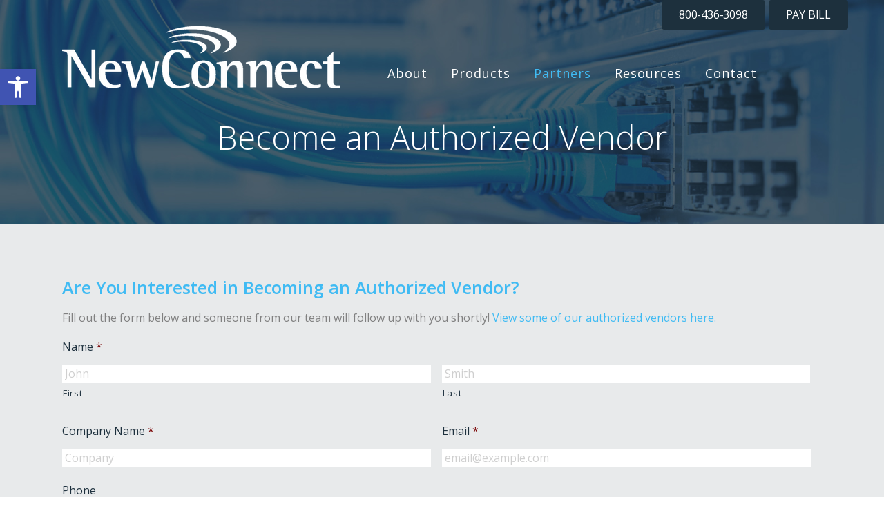

--- FILE ---
content_type: text/html; charset=UTF-8
request_url: https://gonewconnect.com/partners/become-an-authorized-vendor/
body_size: 15853
content:
<!DOCTYPE html>
<html lang="en-US">
<head>
	<meta charset="UTF-8" />
	
	<title>Become an Authorized Vendor | NewConnect</title>

	
			
						<meta name="viewport" content="width=device-width,initial-scale=1,user-scalable=no">
		
	<link rel="profile" href="http://gmpg.org/xfn/11" />
	<link rel="pingback" href="https://gonewconnect.com/xmlrpc.php" />
	<link rel="shortcut icon" type="image/x-icon" href="https://gonewconnect.com/wp-content/uploads/2017/04/new-connect-favicon.png">
	<link rel="apple-touch-icon" href="https://gonewconnect.com/wp-content/uploads/2017/04/new-connect-favicon.png"/>
	<link href='//fonts.googleapis.com/css?family=Raleway:100,200,300,400,500,600,700,800,900,300italic,400italic|Open+Sans:100,200,300,400,500,600,700,800,900,300italic,400italic&subset=latin,latin-ext' rel='stylesheet' type='text/css'>
<script type="application/javascript">var QodeAjaxUrl = "https://gonewconnect.com/wp-admin/admin-ajax.php"</script>
<!-- All in One SEO Pack 2.7.2 by Michael Torbert of Semper Fi Web Design[73,122] -->
<meta name="description"  content="Are you interested in becoming an authorized vendor? Fill out the form here and someone from our team will follow up with you shortly!" />

<link rel="canonical" href="https://gonewconnect.com/partners/become-an-authorized-vendor/" />
			<script type="text/javascript" >
				window.ga=window.ga||function(){(ga.q=ga.q||[]).push(arguments)};ga.l=+new Date;
				ga('create', 'UA-86191524-1', 'auto');
				// Plugins
				
				ga('send', 'pageview');
			</script>
			<script async src="https://www.google-analytics.com/analytics.js"></script>
			<!-- /all in one seo pack -->
<link rel='dns-prefetch' href='//fonts.googleapis.com' />
<link rel='dns-prefetch' href='//s.w.org' />
<link rel="alternate" type="application/rss+xml" title="NewConnect &raquo; Feed" href="https://gonewconnect.com/feed/" />
<link rel="alternate" type="application/rss+xml" title="NewConnect &raquo; Comments Feed" href="https://gonewconnect.com/comments/feed/" />
		<script type="text/javascript">
			window._wpemojiSettings = {"baseUrl":"https:\/\/s.w.org\/images\/core\/emoji\/2.2.1\/72x72\/","ext":".png","svgUrl":"https:\/\/s.w.org\/images\/core\/emoji\/2.2.1\/svg\/","svgExt":".svg","source":{"concatemoji":"https:\/\/gonewconnect.com\/wp-includes\/js\/wp-emoji-release.min.js"}};
			!function(t,a,e){var r,n,i,o=a.createElement("canvas"),l=o.getContext&&o.getContext("2d");function c(t){var e=a.createElement("script");e.src=t,e.defer=e.type="text/javascript",a.getElementsByTagName("head")[0].appendChild(e)}for(i=Array("flag","emoji4"),e.supports={everything:!0,everythingExceptFlag:!0},n=0;n<i.length;n++)e.supports[i[n]]=function(t){var e,a=String.fromCharCode;if(!l||!l.fillText)return!1;switch(l.clearRect(0,0,o.width,o.height),l.textBaseline="top",l.font="600 32px Arial",t){case"flag":return(l.fillText(a(55356,56826,55356,56819),0,0),o.toDataURL().length<3e3)?!1:(l.clearRect(0,0,o.width,o.height),l.fillText(a(55356,57331,65039,8205,55356,57096),0,0),e=o.toDataURL(),l.clearRect(0,0,o.width,o.height),l.fillText(a(55356,57331,55356,57096),0,0),e!==o.toDataURL());case"emoji4":return l.fillText(a(55357,56425,55356,57341,8205,55357,56507),0,0),e=o.toDataURL(),l.clearRect(0,0,o.width,o.height),l.fillText(a(55357,56425,55356,57341,55357,56507),0,0),e!==o.toDataURL()}return!1}(i[n]),e.supports.everything=e.supports.everything&&e.supports[i[n]],"flag"!==i[n]&&(e.supports.everythingExceptFlag=e.supports.everythingExceptFlag&&e.supports[i[n]]);e.supports.everythingExceptFlag=e.supports.everythingExceptFlag&&!e.supports.flag,e.DOMReady=!1,e.readyCallback=function(){e.DOMReady=!0},e.supports.everything||(r=function(){e.readyCallback()},a.addEventListener?(a.addEventListener("DOMContentLoaded",r,!1),t.addEventListener("load",r,!1)):(t.attachEvent("onload",r),a.attachEvent("onreadystatechange",function(){"complete"===a.readyState&&e.readyCallback()})),(r=e.source||{}).concatemoji?c(r.concatemoji):r.wpemoji&&r.twemoji&&(c(r.twemoji),c(r.wpemoji)))}(window,document,window._wpemojiSettings);
		</script>
		<style type="text/css">
img.wp-smiley,
img.emoji {
	display: inline !important;
	border: none !important;
	box-shadow: none !important;
	height: 1em !important;
	width: 1em !important;
	margin: 0 .07em !important;
	vertical-align: -0.1em !important;
	background: none !important;
	padding: 0 !important;
}
</style>
<link rel='stylesheet' id='mec-select2-style-css'  href='https://gonewconnect.com/wp-content/plugins/modern-events-calendar-lite/assets/packages/select2/select2.min.css' type='text/css' media='all' />
<link rel='stylesheet' id='mec-font-icons-css'  href='https://gonewconnect.com/wp-content/plugins/modern-events-calendar-lite/assets/css/iconfonts.css' type='text/css' media='all' />
<link rel='stylesheet' id='mec-frontend-style-css'  href='https://gonewconnect.com/wp-content/plugins/modern-events-calendar-lite/assets/css/frontend.min.css' type='text/css' media='all' />
<link rel='stylesheet' id='mec-tooltip-style-css'  href='https://gonewconnect.com/wp-content/plugins/modern-events-calendar-lite/assets/packages/tooltip/tooltip.css' type='text/css' media='all' />
<link rel='stylesheet' id='mec-tooltip-shadow-style-css'  href='https://gonewconnect.com/wp-content/plugins/modern-events-calendar-lite/assets/packages/tooltip/tooltipster-sideTip-shadow.min.css' type='text/css' media='all' />
<link rel='stylesheet' id='featherlight-css'  href='https://gonewconnect.com/wp-content/plugins/modern-events-calendar-lite/assets/packages/featherlight/featherlight.css' type='text/css' media='all' />
<link rel='stylesheet' id='mec-google-fonts-css'  href='//fonts.googleapis.com/css?family=Montserrat%3A400%2C700%7CRoboto%3A100%2C300%2C400%2C700&#038;ver=4.7.31' type='text/css' media='all' />
<link rel='stylesheet' id='mec-lity-style-css'  href='https://gonewconnect.com/wp-content/plugins/modern-events-calendar-lite/assets/packages/lity/lity.min.css' type='text/css' media='all' />
<link rel='stylesheet' id='mec-general-calendar-style-css'  href='https://gonewconnect.com/wp-content/plugins/modern-events-calendar-lite/assets/css/mec-general-calendar.css' type='text/css' media='all' />
<link rel='stylesheet' id='font-awesome-css'  href='https://gonewconnect.com/wp-content/plugins/js_composer/assets/lib/bower/font-awesome/css/font-awesome.min.css' type='text/css' media='all' />
<link rel='stylesheet' id='lcb-css-movement-css'  href='https://gonewconnect.com/wp-content/plugins/lead-call-buttons/css/movement.css' type='text/css' media='all' />
<link rel='stylesheet' id='lcb-css-main-css'  href='https://gonewconnect.com/wp-content/plugins/lead-call-buttons/css/plugin-main.css' type='text/css' media='all' />
<link rel='stylesheet' id='page-list-style-css'  href='https://gonewconnect.com/wp-content/plugins/page-list/css/page-list.css' type='text/css' media='all' />
<link rel='stylesheet' id='rs-plugin-settings-css'  href='https://gonewconnect.com/wp-content/plugins/revslider/public/assets/css/settings.css' type='text/css' media='all' />
<style id='rs-plugin-settings-inline-css' type='text/css'>
#rs-demo-id {}
</style>
<link rel='stylesheet' id='default_style-css'  href='https://gonewconnect.com/wp-content/themes/bridge/style.css' type='text/css' media='all' />
<link rel='stylesheet' id='qode_font_awesome-css'  href='https://gonewconnect.com/wp-content/themes/bridge/css/font-awesome/css/font-awesome.min.css' type='text/css' media='all' />
<link rel='stylesheet' id='qode_font_elegant-css'  href='https://gonewconnect.com/wp-content/themes/bridge/css/elegant-icons/style.min.css' type='text/css' media='all' />
<link rel='stylesheet' id='qode_linea_icons-css'  href='https://gonewconnect.com/wp-content/themes/bridge/css/linea-icons/style.css' type='text/css' media='all' />
<link rel='stylesheet' id='stylesheet-css'  href='https://gonewconnect.com/wp-content/themes/bridge/css/stylesheet.min.css' type='text/css' media='all' />
<link rel='stylesheet' id='qode_print-css'  href='https://gonewconnect.com/wp-content/themes/bridge/css/print.css' type='text/css' media='all' />
<link rel='stylesheet' id='style_dynamic-css'  href='https://gonewconnect.com/wp-content/themes/bridge/css/style_dynamic.php' type='text/css' media='all' />
<link rel='stylesheet' id='responsive-css'  href='https://gonewconnect.com/wp-content/themes/bridge/css/responsive.min.css' type='text/css' media='all' />
<link rel='stylesheet' id='style_dynamic_responsive-css'  href='https://gonewconnect.com/wp-content/themes/bridge/css/style_dynamic_responsive.php' type='text/css' media='all' />
<link rel='stylesheet' id='js_composer_front-css'  href='https://gonewconnect.com/wp-content/plugins/js_composer/assets/css/js_composer.min.css' type='text/css' media='all' />
<link rel='stylesheet' id='custom_css-css'  href='https://gonewconnect.com/wp-content/themes/bridge/css/custom_css.php' type='text/css' media='all' />
<link rel='stylesheet' id='pojo-a11y-css'  href='https://gonewconnect.com/wp-content/plugins/pojo-accessibility/assets/css/style.min.css' type='text/css' media='all' />
<link rel='stylesheet' id='childstyle-css'  href='https://gonewconnect.com/wp-content/themes/bridge-child/style.css' type='text/css' media='all' />
<link rel='stylesheet' id='gforms_reset_css-css'  href='https://gonewconnect.com/wp-content/plugins/gravityforms/css/formreset.min.css' type='text/css' media='all' />
<link rel='stylesheet' id='gforms_formsmain_css-css'  href='https://gonewconnect.com/wp-content/plugins/gravityforms/css/formsmain.min.css' type='text/css' media='all' />
<link rel='stylesheet' id='gforms_ready_class_css-css'  href='https://gonewconnect.com/wp-content/plugins/gravityforms/css/readyclass.min.css' type='text/css' media='all' />
<link rel='stylesheet' id='gforms_browsers_css-css'  href='https://gonewconnect.com/wp-content/plugins/gravityforms/css/browsers.min.css' type='text/css' media='all' />
<script type='text/javascript' src='https://gonewconnect.com/wp-includes/js/jquery/jquery.js'></script>
<script type='text/javascript' src='https://gonewconnect.com/wp-includes/js/jquery/jquery-migrate.min.js' defer='defer'></script>
<script type='text/javascript' src='https://gonewconnect.com/wp-content/plugins/lead-call-buttons/js/movement.js' defer='defer'></script>
<script type='text/javascript' src='https://gonewconnect.com/wp-content/plugins/lead-call-buttons/js/script.js' defer='defer'></script>
<script type='text/javascript' src='https://gonewconnect.com/wp-content/plugins/wp-google-analytics-events/js/ga-scroll-events.js' defer='defer'></script>
<script type='text/javascript' src='https://gonewconnect.com/wp-content/plugins/modern-events-calendar-lite/assets/js/mec-general-calendar.js' defer='defer'></script>
<script type='text/javascript'>
/* <![CDATA[ */
var mecdata = {"day":"day","days":"days","hour":"hour","hours":"hours","minute":"minute","minutes":"minutes","second":"second","seconds":"seconds","elementor_edit_mode":"no","recapcha_key":"","ajax_url":"https:\/\/gonewconnect.com\/wp-admin\/admin-ajax.php","fes_nonce":"49d2198f40","current_year":"2026","current_month":"01","datepicker_format":"yy-mm-dd"};
/* ]]> */
</script>
<script type='text/javascript' src='https://gonewconnect.com/wp-content/plugins/modern-events-calendar-lite/assets/js/frontend.js' defer='defer'></script>
<script type='text/javascript' src='https://gonewconnect.com/wp-content/plugins/modern-events-calendar-lite/assets/js/events.js' defer='defer'></script>
<script type='text/javascript' src='https://gonewconnect.com/wp-content/plugins/revslider/public/assets/js/jquery.themepunch.tools.min.js' defer='defer'></script>
<script type='text/javascript' src='https://gonewconnect.com/wp-content/plugins/revslider/public/assets/js/jquery.themepunch.revolution.min.js' defer='defer'></script>
<script type='text/javascript' src='https://gonewconnect.com/wp-content/plugins/gravityforms/js/jquery.maskedinput.min.js' defer='defer'></script>
<script type='text/javascript' src='https://gonewconnect.com/wp-content/plugins/gravityforms/js/placeholders.jquery.min.js' defer='defer'></script>
<link rel='https://api.w.org/' href='https://gonewconnect.com/wp-json/' />
<link rel="EditURI" type="application/rsd+xml" title="RSD" href="https://gonewconnect.com/xmlrpc.php?rsd" />
<link rel="wlwmanifest" type="application/wlwmanifest+xml" href="https://gonewconnect.com/wp-includes/wlwmanifest.xml" /> 
<meta name="generator" content="WordPress 4.7.31" />
<link rel='shortlink' href='https://gonewconnect.com/?p=987' />
<link rel="alternate" type="application/json+oembed" href="https://gonewconnect.com/wp-json/oembed/1.0/embed?url=https%3A%2F%2Fgonewconnect.com%2Fpartners%2Fbecome-an-authorized-vendor%2F" />
<link rel="alternate" type="text/xml+oembed" href="https://gonewconnect.com/wp-json/oembed/1.0/embed?url=https%3A%2F%2Fgonewconnect.com%2Fpartners%2Fbecome-an-authorized-vendor%2F&#038;format=xml" />
<!-- Global site tag (gtag.js) - Google Analytics -->
<script async src="https://www.googletagmanager.com/gtag/js?id=UA-114246729-1"></script>
<script>
  window.dataLayer = window.dataLayer || [];
  function gtag(){dataLayer.push(arguments);}
  gtag('js', new Date());

  gtag('config', 'UA-114246729-1');
</script>

<!-- Facebook Pixel Code -->
<script>
  !function(f,b,e,v,n,t,s)
  {if(f.fbq)return;n=f.fbq=function(){n.callMethod?
  n.callMethod.apply(n,arguments):n.queue.push(arguments)};
  if(!f._fbq)f._fbq=n;n.push=n;n.loaded=!0;n.version='2.0';
  n.queue=[];t=b.createElement(e);t.async=!0;
  t.src=v;s=b.getElementsByTagName(e)[0];
  s.parentNode.insertBefore(t,s)}(window, document,'script',
  'https://connect.facebook.net/en_US/fbevents.js');
  fbq('init', '229697780937656');
  fbq('track', 'PageView');
</script>
<noscript><img height="1" width="1" style="display:none"
  src="https://www.facebook.com/tr?id=229697780937656&ev=PageView&noscript=1"
/></noscript>
<!-- End Facebook Pixel Code -->

<!-- Global site tag (gtag.js) - Google AdWords: 836914154 -->
<script async src="https://www.googletagmanager.com/gtag/js?id=AW-836914154"></script>
<script>
  window.dataLayer = window.dataLayer || [];
  function gtag(){dataLayer.push(arguments);}
  gtag('js', new Date());

  gtag('config', 'AW-836914154');
</script>
<!-- Event snippet for NewConnect Website Hit conversion page -->
<script>
  gtag('event', 'conversion', {'send_to': 'AW-836914154/f804CMHax30Q6peJjwM'});
</script>

<meta name="google-site-verification" content="6IJEgIjw_3AzfCk0v6RhHpBnUC4KLGuZpVc8GqzgN0U" />

<!-- Google Tag Manager -->
<script>(function(w,d,s,l,i){w[l]=w[l]||[];w[l].push({'gtm.start':
new Date().getTime(),event:'gtm.js'});var f=d.getElementsByTagName(s)[0],
j=d.createElement(s),dl=l!='dataLayer'?'&l='+l:'';j.async=true;j.src=
'https://www.googletagmanager.com/gtm.js?id='+i+dl;f.parentNode.insertBefore(j,f);
})(window,document,'script','dataLayer','GTM-WHJSL4K');</script>
<!-- End Google Tag Manager -->

<!-- Global site tag (gtag.js) - Google Ads: 10944740281 -->
<script async src="https://www.googletagmanager.com/gtag/js?id=AW-10944740281"></script>
<script>
  window.dataLayer = window.dataLayer || [];
  function gtag(){dataLayer.push(arguments);}
  gtag('js', new Date());

  gtag('config', 'AW-10944740281');
</script>			<style type="text/css">
				@media (max-width:769px){ #back_to_top{ bottom:120px!important; } }			</style>		
				<style type="text/css">.recentcomments a{display:inline !important;padding:0 !important;margin:0 !important;}</style>
		<meta name="generator" content="Powered by Visual Composer - drag and drop page builder for WordPress."/>
<!--[if lte IE 9]><link rel="stylesheet" type="text/css" href="https://gonewconnect.com/wp-content/plugins/js_composer/assets/css/vc_lte_ie9.min.css" media="screen"><![endif]--><style type="text/css">
#pojo-a11y-toolbar .pojo-a11y-toolbar-toggle a{ background-color: #4054b2;	color: #ffffff;}
#pojo-a11y-toolbar .pojo-a11y-toolbar-overlay, #pojo-a11y-toolbar .pojo-a11y-toolbar-overlay ul.pojo-a11y-toolbar-items.pojo-a11y-links{ border-color: #4054b2;}
body.pojo-a11y-focusable a:focus{ outline-style: solid !important;	outline-width: 1px !important;	outline-color: #FF0000 !important;}
#pojo-a11y-toolbar{ top: 100px !important;}
#pojo-a11y-toolbar .pojo-a11y-toolbar-overlay{ background-color: #ffffff;}
#pojo-a11y-toolbar .pojo-a11y-toolbar-overlay ul.pojo-a11y-toolbar-items li.pojo-a11y-toolbar-item a, #pojo-a11y-toolbar .pojo-a11y-toolbar-overlay p.pojo-a11y-toolbar-title{ color: #333333;}
#pojo-a11y-toolbar .pojo-a11y-toolbar-overlay ul.pojo-a11y-toolbar-items li.pojo-a11y-toolbar-item a.active{ background-color: #4054b2;	color: #ffffff;}
@media (max-width: 767px) { #pojo-a11y-toolbar { top: 100px !important; } }</style><meta name="generator" content="Powered by Slider Revolution 5.3.1 - responsive, Mobile-Friendly Slider Plugin for WordPress with comfortable drag and drop interface." />
<link rel="icon" href="https://gonewconnect.com/wp-content/uploads/2017/04/cropped-new-connect-favicon-32x32.png" sizes="32x32" />
<link rel="icon" href="https://gonewconnect.com/wp-content/uploads/2017/04/cropped-new-connect-favicon-192x192.png" sizes="192x192" />
<link rel="apple-touch-icon-precomposed" href="https://gonewconnect.com/wp-content/uploads/2017/04/cropped-new-connect-favicon-180x180.png" />
<meta name="msapplication-TileImage" content="https://gonewconnect.com/wp-content/uploads/2017/04/cropped-new-connect-favicon-270x270.png" />
<style type="text/css" data-type="vc_shortcodes-custom-css">.vc_custom_1512746230711{padding-top: 75px !important;padding-bottom: 75px !important;}</style><noscript><style type="text/css"> .wpb_animate_when_almost_visible { opacity: 1; }</style></noscript><style type="text/css">body.post-type-archive-mec-events header, body.mec-events-template-default header{ margin-bottom: 20px; padding-bottom:20px; }
@media (min-width:1000px){ body.post-type-archive-mec-events header, body.mec-events-template-default header{
    background-image: url(https://gonewconnect.com/wp-content/uploads/2017/04/header-wires.jpg);
    padding-bottom: 100px!important;
} }
body.post-type-archive-mec-events .wrapper_inner>.content, body.mec-events-template-default .wrapper_inner>.content{ margin-top:0!important; padding:20px!important; }</style></head>

<body class="page-template page-template-full_width page-template-full_width-php page page-id-987 page-child parent-pageid-12  qode-child-theme-ver-1.0.0 qode-theme-ver-11.1 qode-theme-bridge wpb-js-composer js-comp-ver-5.1 vc_responsive" itemscope itemtype="http://schema.org/WebPage">

					<div class="ajax_loader"><div class="ajax_loader_1"><div class="wave"><div class="bounce1"></div><div class="bounce2"></div><div class="bounce3"></div></div></div></div>
							<div class="wrapper">
	<div class="wrapper_inner">
	<!-- Google Analytics start -->
		<!-- Google Analytics end -->

	


<header class=" has_top scroll_top  stick transparent scrolled_not_transparent page_header">
    <div class="header_inner clearfix">

		<div class="header_top_bottom_holder">
			<div class="header_top clearfix" style='background-color:rgba(47, 75, 94, 0);' >
							<div class="container">
					<div class="container_inner clearfix">
                    								<div class="left">
						<div class="inner">
												</div>
					</div>
					<div class="right">
						<div class="inner">
						<div class="header-widget widget_text header-right-widget">			<div class="textwidget"><a href="tel:800-436-3098" target="_blank" class="qbutton  medium default" style="margin-right:5px;">800-436-3098</a></div>
		</div><div class="header-widget widget_text header-right-widget">			<div class="textwidget"><a href="https://gateway.clearent.net/paylink/000001301647/10010791" target="_blank" class="qbutton  medium default" style="">Pay Bill</a></div>
		</div>						</div>
					</div>
				                    					</div>
				</div>
					</div>
		<div class="header_bottom clearfix" style=' background-color:rgba(255, 255, 255, 0);' >
		    				<div class="container">
					<div class="container_inner clearfix">
                    			                					<div class="header_inner_left">
                        													<div class="mobile_menu_button">
                                <span>
                                    <i class="qode_icon_font_awesome fa fa-bars " ></i>                                </span>
                            </div>
												<div class="logo_wrapper">
                            							<div class="q_logo">
								<a itemprop="url" href="https://gonewconnect.com/">
									<img itemprop="image" class="normal" src="https://gonewconnect.com/wp-content/uploads/2017/06/Unknown.png" alt="Logo"/>
									<img itemprop="image" class="light" src="https://gonewconnect.com/wp-content/uploads/2017/06/Unknown.png" alt="Logo"/>
									<img itemprop="image" class="dark" src="https://gonewconnect.com/wp-content/uploads/2017/06/Unknown.png" alt="Logo"/>
									<img itemprop="image" class="sticky" src="https://gonewconnect.com/wp-content/uploads/2017/06/newconnect-header-stickey-f.png" alt="Logo"/>
									<img itemprop="image" class="mobile" src="https://gonewconnect.com/wp-content/uploads/2017/06/newconnect-header-stickey-f.png" alt="Logo"/>
																	</a>
							</div>
                            						</div>
                                                					</div>
                    					                                                							<div class="header_inner_right">
                                <div class="side_menu_button_wrapper right">
																		                                    <div class="side_menu_button">
									
										                                                                                                                    </div>
                                </div>
							</div>
												
						
						<nav class="main_menu drop_down right">
						<ul id="menu-main-menu" class=""><li id="nav-menu-item-43" class="menu-item menu-item-type-post_type menu-item-object-page menu-item-has-children  has_sub narrow"><a href="https://gonewconnect.com/about/" class=""><i class="menu_icon blank fa"></i><span>About</span><span class="plus"></span></a>
<div class="second"><div class="inner"><ul>
	<li id="nav-menu-item-44" class="menu-item menu-item-type-post_type menu-item-object-page "><a href="https://gonewconnect.com/about/our-team/" class=""><i class="menu_icon blank fa"></i><span>Our Team</span><span class="plus"></span></a></li>
	<li id="nav-menu-item-372" class="menu-item menu-item-type-post_type menu-item-object-page "><a href="https://gonewconnect.com/about/the-newconnect-difference/" class=""><i class="menu_icon blank fa"></i><span>Why NewConnect</span><span class="plus"></span></a></li>
	<li id="nav-menu-item-371" class="menu-item menu-item-type-post_type menu-item-object-page "><a href="https://gonewconnect.com/about/the-wireless-fiber-advantage/" class=""><i class="menu_icon blank fa"></i><span>Why Wireless Fiber</span><span class="plus"></span></a></li>
	<li id="nav-menu-item-1751" class="menu-item menu-item-type-post_type menu-item-object-page "><a href="https://gonewconnect.com/client-testimonials/" class=""><i class="menu_icon blank fa"></i><span>Client Testimonials</span><span class="plus"></span></a></li>
</ul></div></div>
</li>
<li id="nav-menu-item-46" class="menu-item menu-item-type-post_type menu-item-object-page menu-item-has-children  has_sub narrow"><a href="https://gonewconnect.com/products/" class=""><i class="menu_icon blank fa"></i><span>Products</span><span class="plus"></span></a>
<div class="second"><div class="inner"><ul>
	<li id="nav-menu-item-47" class="menu-item menu-item-type-post_type menu-item-object-page menu-item-has-children sub"><a href="https://gonewconnect.com/products/dedicated-internet-access/" class=""><i class="menu_icon blank fa"></i><span>Internet Solutions</span><span class="plus"></span><i class="q_menu_arrow fa fa-angle-right"></i></a>
	<ul>
		<li id="nav-menu-item-980" class="menu-item menu-item-type-post_type menu-item-object-page "><a href="https://gonewconnect.com/products/dedicated-internet-access/" class=""><i class="menu_icon blank fa"></i><span>Dedicated Internet Access</span><span class="plus"></span></a></li>
		<li id="nav-menu-item-49" class="menu-item menu-item-type-post_type menu-item-object-page "><a href="https://gonewconnect.com/products/internet-backup-solutions/" class=""><i class="menu_icon blank fa"></i><span>Internet Backup Solutions</span><span class="plus"></span></a></li>
		<li id="nav-menu-item-48" class="menu-item menu-item-type-post_type menu-item-object-page "><a href="https://gonewconnect.com/products/ethernet-private-networks/" class=""><i class="menu_icon blank fa"></i><span>Ethernet Private Networks</span><span class="plus"></span></a></li>
	</ul>
</li>
	<li id="nav-menu-item-1077" class="menu-item menu-item-type-post_type menu-item-object-page "><a href="https://gonewconnect.com/products/voip/" class=""><i class="menu_icon blank fa"></i><span>VoIP</span><span class="plus"></span></a></li>
	<li id="nav-menu-item-974" class="menu-item menu-item-type-post_type menu-item-object-page "><a href="https://gonewconnect.com/products/office-networking/" class=""><i class="menu_icon blank fa"></i><span>Office Networking</span><span class="plus"></span></a></li>
</ul></div></div>
</li>
<li id="nav-menu-item-45" class="menu-item menu-item-type-post_type menu-item-object-page current-page-ancestor current-menu-ancestor current-menu-parent current-page-parent current_page_parent current_page_ancestor menu-item-has-children active has_sub narrow"><a href="https://gonewconnect.com/partners/" class=" current "><i class="menu_icon blank fa"></i><span>Partners</span><span class="plus"></span></a>
<div class="second"><div class="inner"><ul>
	<li id="nav-menu-item-1370" class="menu-item menu-item-type-post_type menu-item-object-page menu-item-has-children sub"><a href="https://gonewconnect.com/partners/buildings-as-partners-program/" class=""><i class="menu_icon blank fa"></i><span>Building Partner Program</span><span class="plus"></span><i class="q_menu_arrow fa fa-angle-right"></i></a>
	<ul>
		<li id="nav-menu-item-1371" class="menu-item menu-item-type-post_type menu-item-object-page "><a href="https://gonewconnect.com/partners/buildings-as-partners-program/become-a-building-management-partner/" class=""><i class="menu_icon blank fa"></i><span>Become a Building Partner</span><span class="plus"></span></a></li>
	</ul>
</li>
	<li id="nav-menu-item-1369" class="menu-item menu-item-type-post_type menu-item-object-page current-menu-item page_item page-item-987 current_page_item "><a href="https://gonewconnect.com/partners/become-an-authorized-vendor/" class=""><i class="menu_icon blank fa"></i><span>Become an Authorized Vendor</span><span class="plus"></span></a></li>
	<li id="nav-menu-item-1368" class="menu-item menu-item-type-post_type menu-item-object-page "><a href="https://gonewconnect.com/partners/become-an-agent-partner/" class=""><i class="menu_icon blank fa"></i><span>Become an Agent Partner</span><span class="plus"></span></a></li>
</ul></div></div>
</li>
<li id="nav-menu-item-1703" class="menu-item menu-item-type-custom menu-item-object-custom menu-item-has-children  has_sub narrow"><a href="#" class=""><i class="menu_icon blank fa"></i><span>Resources</span><span class="plus"></span></a>
<div class="second"><div class="inner"><ul>
	<li id="nav-menu-item-57" class="menu-item menu-item-type-post_type menu-item-object-page "><a href="https://gonewconnect.com/blog-news/" class=""><i class="menu_icon blank fa"></i><span>Blog &#038; News</span><span class="plus"></span></a></li>
	<li id="nav-menu-item-53" class="menu-item menu-item-type-post_type menu-item-object-page "><a href="https://gonewconnect.com/frequently-asked-questions/" class=""><i class="menu_icon blank fa"></i><span>Frequently Asked Questions</span><span class="plus"></span></a></li>
	<li id="nav-menu-item-1916" class="menu-item menu-item-type-post_type menu-item-object-page "><a href="https://gonewconnect.com/checklist-for-selecting-an-isp-in-washington-dc-for-your-business/" class=""><i class="menu_icon blank fa"></i><span>Checklist for Selecting an ISP in Washington DC for Your Business</span><span class="plus"></span></a></li>
</ul></div></div>
</li>
<li id="nav-menu-item-58" class="menu-item menu-item-type-post_type menu-item-object-page menu-item-has-children  has_sub narrow"><a href="https://gonewconnect.com/contact/" class=""><i class="menu_icon blank fa"></i><span>Contact</span><span class="plus"></span></a>
<div class="second"><div class="inner"><ul>
	<li id="nav-menu-item-59" class="menu-item menu-item-type-post_type menu-item-object-page "><a href="https://gonewconnect.com/contact/request-a-quote/" class=""><i class="menu_icon blank fa"></i><span>Request a Quote</span><span class="plus"></span></a></li>
	<li id="nav-menu-item-848" class="menu-item menu-item-type-post_type menu-item-object-page "><a href="https://gonewconnect.com/careers/" class=""><i class="menu_icon blank fa"></i><span>ISP Careers</span><span class="plus"></span></a></li>
</ul></div></div>
</li>
</ul>						</nav>
						                        										<nav class="mobile_menu">
                        <ul id="menu-main-menu-1" class=""><li id="mobile-menu-item-43" class="menu-item menu-item-type-post_type menu-item-object-page menu-item-has-children  has_sub"><a href="https://gonewconnect.com/about/" class=""><span>About</span></a><span class="mobile_arrow"><i class="fa fa-angle-right"></i><i class="fa fa-angle-down"></i></span>
<ul class="sub_menu">
	<li id="mobile-menu-item-44" class="menu-item menu-item-type-post_type menu-item-object-page "><a href="https://gonewconnect.com/about/our-team/" class=""><span>Our Team</span></a><span class="mobile_arrow"><i class="fa fa-angle-right"></i><i class="fa fa-angle-down"></i></span></li>
	<li id="mobile-menu-item-372" class="menu-item menu-item-type-post_type menu-item-object-page "><a href="https://gonewconnect.com/about/the-newconnect-difference/" class=""><span>Why NewConnect</span></a><span class="mobile_arrow"><i class="fa fa-angle-right"></i><i class="fa fa-angle-down"></i></span></li>
	<li id="mobile-menu-item-371" class="menu-item menu-item-type-post_type menu-item-object-page "><a href="https://gonewconnect.com/about/the-wireless-fiber-advantage/" class=""><span>Why Wireless Fiber</span></a><span class="mobile_arrow"><i class="fa fa-angle-right"></i><i class="fa fa-angle-down"></i></span></li>
	<li id="mobile-menu-item-1751" class="menu-item menu-item-type-post_type menu-item-object-page "><a href="https://gonewconnect.com/client-testimonials/" class=""><span>Client Testimonials</span></a><span class="mobile_arrow"><i class="fa fa-angle-right"></i><i class="fa fa-angle-down"></i></span></li>
</ul>
</li>
<li id="mobile-menu-item-46" class="menu-item menu-item-type-post_type menu-item-object-page menu-item-has-children  has_sub"><a href="https://gonewconnect.com/products/" class=""><span>Products</span></a><span class="mobile_arrow"><i class="fa fa-angle-right"></i><i class="fa fa-angle-down"></i></span>
<ul class="sub_menu">
	<li id="mobile-menu-item-47" class="menu-item menu-item-type-post_type menu-item-object-page menu-item-has-children  has_sub"><a href="https://gonewconnect.com/products/dedicated-internet-access/" class=""><span>Internet Solutions</span></a><span class="mobile_arrow"><i class="fa fa-angle-right"></i><i class="fa fa-angle-down"></i></span>
	<ul class="sub_menu">
		<li id="mobile-menu-item-980" class="menu-item menu-item-type-post_type menu-item-object-page "><a href="https://gonewconnect.com/products/dedicated-internet-access/" class=""><span>Dedicated Internet Access</span></a><span class="mobile_arrow"><i class="fa fa-angle-right"></i><i class="fa fa-angle-down"></i></span></li>
		<li id="mobile-menu-item-49" class="menu-item menu-item-type-post_type menu-item-object-page "><a href="https://gonewconnect.com/products/internet-backup-solutions/" class=""><span>Internet Backup Solutions</span></a><span class="mobile_arrow"><i class="fa fa-angle-right"></i><i class="fa fa-angle-down"></i></span></li>
		<li id="mobile-menu-item-48" class="menu-item menu-item-type-post_type menu-item-object-page "><a href="https://gonewconnect.com/products/ethernet-private-networks/" class=""><span>Ethernet Private Networks</span></a><span class="mobile_arrow"><i class="fa fa-angle-right"></i><i class="fa fa-angle-down"></i></span></li>
	</ul>
</li>
	<li id="mobile-menu-item-1077" class="menu-item menu-item-type-post_type menu-item-object-page "><a href="https://gonewconnect.com/products/voip/" class=""><span>VoIP</span></a><span class="mobile_arrow"><i class="fa fa-angle-right"></i><i class="fa fa-angle-down"></i></span></li>
	<li id="mobile-menu-item-974" class="menu-item menu-item-type-post_type menu-item-object-page "><a href="https://gonewconnect.com/products/office-networking/" class=""><span>Office Networking</span></a><span class="mobile_arrow"><i class="fa fa-angle-right"></i><i class="fa fa-angle-down"></i></span></li>
</ul>
</li>
<li id="mobile-menu-item-45" class="menu-item menu-item-type-post_type menu-item-object-page current-page-ancestor current-menu-ancestor current-menu-parent current-page-parent current_page_parent current_page_ancestor menu-item-has-children active has_sub"><a href="https://gonewconnect.com/partners/" class=" current "><span>Partners</span></a><span class="mobile_arrow"><i class="fa fa-angle-right"></i><i class="fa fa-angle-down"></i></span>
<ul class="sub_menu">
	<li id="mobile-menu-item-1370" class="menu-item menu-item-type-post_type menu-item-object-page menu-item-has-children  has_sub"><a href="https://gonewconnect.com/partners/buildings-as-partners-program/" class=""><span>Building Partner Program</span></a><span class="mobile_arrow"><i class="fa fa-angle-right"></i><i class="fa fa-angle-down"></i></span>
	<ul class="sub_menu">
		<li id="mobile-menu-item-1371" class="menu-item menu-item-type-post_type menu-item-object-page "><a href="https://gonewconnect.com/partners/buildings-as-partners-program/become-a-building-management-partner/" class=""><span>Become a Building Partner</span></a><span class="mobile_arrow"><i class="fa fa-angle-right"></i><i class="fa fa-angle-down"></i></span></li>
	</ul>
</li>
	<li id="mobile-menu-item-1369" class="menu-item menu-item-type-post_type menu-item-object-page current-menu-item page_item page-item-987 current_page_item "><a href="https://gonewconnect.com/partners/become-an-authorized-vendor/" class=""><span>Become an Authorized Vendor</span></a><span class="mobile_arrow"><i class="fa fa-angle-right"></i><i class="fa fa-angle-down"></i></span></li>
	<li id="mobile-menu-item-1368" class="menu-item menu-item-type-post_type menu-item-object-page "><a href="https://gonewconnect.com/partners/become-an-agent-partner/" class=""><span>Become an Agent Partner</span></a><span class="mobile_arrow"><i class="fa fa-angle-right"></i><i class="fa fa-angle-down"></i></span></li>
</ul>
</li>
<li id="mobile-menu-item-1703" class="menu-item menu-item-type-custom menu-item-object-custom menu-item-has-children  has_sub"><a href="#" class=""><span>Resources</span></a><span class="mobile_arrow"><i class="fa fa-angle-right"></i><i class="fa fa-angle-down"></i></span>
<ul class="sub_menu">
	<li id="mobile-menu-item-57" class="menu-item menu-item-type-post_type menu-item-object-page "><a href="https://gonewconnect.com/blog-news/" class=""><span>Blog &#038; News</span></a><span class="mobile_arrow"><i class="fa fa-angle-right"></i><i class="fa fa-angle-down"></i></span></li>
	<li id="mobile-menu-item-53" class="menu-item menu-item-type-post_type menu-item-object-page "><a href="https://gonewconnect.com/frequently-asked-questions/" class=""><span>Frequently Asked Questions</span></a><span class="mobile_arrow"><i class="fa fa-angle-right"></i><i class="fa fa-angle-down"></i></span></li>
	<li id="mobile-menu-item-1916" class="menu-item menu-item-type-post_type menu-item-object-page "><a href="https://gonewconnect.com/checklist-for-selecting-an-isp-in-washington-dc-for-your-business/" class=""><span>Checklist for Selecting an ISP in Washington DC for Your Business</span></a><span class="mobile_arrow"><i class="fa fa-angle-right"></i><i class="fa fa-angle-down"></i></span></li>
</ul>
</li>
<li id="mobile-menu-item-58" class="menu-item menu-item-type-post_type menu-item-object-page menu-item-has-children  has_sub"><a href="https://gonewconnect.com/contact/" class=""><span>Contact</span></a><span class="mobile_arrow"><i class="fa fa-angle-right"></i><i class="fa fa-angle-down"></i></span>
<ul class="sub_menu">
	<li id="mobile-menu-item-59" class="menu-item menu-item-type-post_type menu-item-object-page "><a href="https://gonewconnect.com/contact/request-a-quote/" class=""><span>Request a Quote</span></a><span class="mobile_arrow"><i class="fa fa-angle-right"></i><i class="fa fa-angle-down"></i></span></li>
	<li id="mobile-menu-item-848" class="menu-item menu-item-type-post_type menu-item-object-page "><a href="https://gonewconnect.com/careers/" class=""><span>ISP Careers</span></a><span class="mobile_arrow"><i class="fa fa-angle-right"></i><i class="fa fa-angle-down"></i></span></li>
</ul>
</li>
</ul>					</nav>
			                    					</div>
				</div>
				</div>
	</div>
	</div>

</header>
		

    		<a id='back_to_top' href='#'>
			<span class="fa-stack">
				<i class="fa fa-arrow-up" style=""></i>
			</span>
		</a>
	    	
    
		
	
    
<div class="content ">
						<div class="content_inner  ">
									<div class="title_outer title_without_animation"    data-height="325">
		<div class="title title_size_large  position_center  has_background" style="background-size:1254px auto;background-image:url(https://gonewconnect.com/wp-content/uploads/2017/04/header-hero-wires.jpg);height:325px;">
			<div class="image not_responsive"><img itemprop="image" src="https://gonewconnect.com/wp-content/uploads/2017/04/header-hero-wires.jpg" alt="&nbsp;" /> </div>
										<div class="title_holder"  style="padding-top:74px;height:251px;">
					<div class="container">
						<div class="container_inner clearfix">
								<div class="title_subtitle_holder" >
                                                                									<div class="title_subtitle_holder_inner">
																										<h1  style="color:#ffffff" ><span>Become an Authorized Vendor</span></h1>
																	
																																			</div>
								                                                            </div>
						</div>
					</div>
				</div>
								</div>
			</div>
			<div class="full_width">
	<div class="full_width_inner" >
										<div      class="vc_row wpb_row section vc_row-fluid  vc_custom_1512746230711" style='background-color:rgba(29,48,61,0.1); text-align:left;'><div class=" full_section_inner clearfix"><div class="wpb_column vc_column_container vc_col-sm-12"><div class="vc_column-inner "><div class="wpb_wrapper"><div      class="vc_row wpb_row section vc_row-fluid vc_inner  grid_section" style=' text-align:left;'><div class=" section_inner clearfix"><div class='section_inner_margin clearfix'><div class="wpb_column vc_column_container vc_col-sm-12"><div class="vc_column-inner "><div class="wpb_wrapper">
	<div class="wpb_text_column wpb_content_element ">
		<div class="wpb_wrapper">
			<h3>Are You Interested in Becoming an Authorized Vendor?</h3>
<p>Fill out the form below and someone from our team will follow up with you shortly! <a href="https://gonewconnect.com/partners/">View some of our authorized vendors here.</a></p>

		</div> 
	</div> </div></div></div></div></div></div><div      class="vc_row wpb_row section vc_row-fluid vc_inner  grid_section" style=' text-align:left;'><div class=" section_inner clearfix"><div class='section_inner_margin clearfix'><div class="wpb_column vc_column_container vc_col-sm-12"><div class="vc_column-inner "><div class="wpb_wrapper">
                <div class='gf_browser_unknown gform_wrapper' id='gform_wrapper_5' ><form method='post' enctype='multipart/form-data'  id='gform_5'  action='/partners/become-an-authorized-vendor/'>
                        <div class='gform_body'><ul id='gform_fields_5' class='gform_fields top_label form_sublabel_below description_below'><li id='field_5_1'  class='gfield gfield_contains_required field_sublabel_below field_description_below gfield_visibility_visible' ><label class='gfield_label gfield_label_before_complex' for='input_5_1_3' >Name<span class='gfield_required'>*</span></label><div class='ginput_complex ginput_container no_prefix has_first_name no_middle_name has_last_name no_suffix gf_name_has_2 ginput_container_name gfield_trigger_change' id='input_5_1'>
                            
                            <span id='input_5_1_3_container' class='name_first' >
                                                    <input type='text' name='input_1.3' id='input_5_1_3' value='' aria-label='First name'   aria-required="true" aria-invalid="false" placeholder='John'/>
                                                    <label for='input_5_1_3' >First</label>
                                                </span>
                            
                            <span id='input_5_1_6_container' class='name_last' >
                                                    <input type='text' name='input_1.6' id='input_5_1_6' value='' aria-label='Last name'   aria-required="true" aria-invalid="false" placeholder='Smith'/>
                                                    <label for='input_5_1_6' >Last</label>
                                                </span>
                            
                        </div></li><li id='field_5_5'  class='gfield gf_left_half gfield_contains_required field_sublabel_below field_description_below gfield_visibility_visible' ><label class='gfield_label' for='input_5_5' >Company Name<span class='gfield_required'>*</span></label><div class='ginput_container ginput_container_text'><input name='input_5' id='input_5_5' type='text' value='' class='medium'    placeholder='Company' aria-required="true" aria-invalid="false" /></div></li><li id='field_5_2'  class='gfield gf_right_half gfield_contains_required field_sublabel_below field_description_below gfield_visibility_visible' ><label class='gfield_label' for='input_5_2' >Email<span class='gfield_required'>*</span></label><div class='ginput_container ginput_container_email'>
                            <input name='input_2' id='input_5_2' type='email' value='' class='medium'    placeholder='email@example.com' aria-required="true" aria-invalid="false"/>
                        </div></li><li id='field_5_3'  class='gfield gf_left_half field_sublabel_below field_description_below gfield_visibility_visible' ><label class='gfield_label' for='input_5_3' >Phone</label><div class='ginput_container ginput_container_phone'><input name='input_3' id='input_5_3' type='tel' value='' class='medium'   placeholder='123-456-7890'  aria-invalid="false" /></div></li><li id='field_5_7'  class='gfield gfield_contains_required field_sublabel_below field_description_below gfield_visibility_visible' ><label class='gfield_label'  >What kind of partner are you interested in becoming?<span class='gfield_required'>*</span></label><div class='ginput_container ginput_container_radio'><ul class='gfield_radio' id='input_5_7'><li class='gchoice_5_7_0'><input name='input_7' type='radio' value='Authorized Vendor'  id='choice_5_7_0'     /><label for='choice_5_7_0' id='label_5_7_0'>Authorized Vendor</label></li><li class='gchoice_5_7_1'><input name='input_7' type='radio' value='Building Management Partner'  id='choice_5_7_1'     /><label for='choice_5_7_1' id='label_5_7_1'>Building Management Partner</label></li><li class='gchoice_5_7_2'><input name='input_7' type='radio' value='Agent Partner'  id='choice_5_7_2'     /><label for='choice_5_7_2' id='label_5_7_2'>Agent Partner</label></li></ul></div></li><li id='field_5_6'  class='gfield gf_right_half field_sublabel_below field_description_below gfield_visibility_visible' ><label class='gfield_label' for='input_5_6' >How did you hear about us?</label><div class='ginput_container ginput_container_select'><select name='input_6' id='input_5_6'  class='medium gfield_select'    aria-invalid="false"><option value='Referral' >Referral</option><option value='Searching on Google or another search engine' >Searching on Google or another search engine</option><option value='Social media' >Social media</option><option value='Online advertisement' >Online advertisement</option><option value='Print advertisement' >Print advertisement</option><option value='Email' >Email</option></select></div></li><li id='field_5_8'  class='gfield gfield_contains_required field_sublabel_below field_description_below gfield_visibility_visible' ><label class='gfield_label'  >Consent<span class='gfield_required'>*</span></label><div class='ginput_container ginput_container_checkbox'><ul class='gfield_checkbox' id='input_5_8'><li class='gchoice_5_8_1'>
								<input name='input_8.1' type='checkbox'  value='I consent to having this website store my submitted information and I agree to being contacted in response to my inquiry.'  id='choice_5_8_1'   />
								<label for='choice_5_8_1' id='label_5_8_1'>I consent to having this website store my submitted information and I agree to being contacted in response to my inquiry.</label>
							</li></ul></div></li><li id='field_5_9'  class='gfield gform_validation_container field_sublabel_below field_description_below gfield_visibility_visible' ><label class='gfield_label' for='input_5_9' >Phone</label><div class='ginput_container'><input name='input_9' id='input_5_9' type='text' value='' autocomplete='off'/></div><div class='gfield_description'>This field is for validation purposes and should be left unchanged.</div></li>
                            </ul></div>
        <div class='gform_footer top_label'> <button class="qbutton medium default gform_submit_button" id="gform_submit_button_5">Submit</button> 
            <input type='hidden' class='gform_hidden' name='is_submit_5' value='1' />
            <input type='hidden' class='gform_hidden' name='gform_submit' value='5' />
            
            <input type='hidden' class='gform_hidden' name='gform_unique_id' value='' />
            <input type='hidden' class='gform_hidden' name='state_5' value='WyJbXSIsImRkYTZiNTE3MTIxNjBhNjgyMGNjZjhhYzMxM2NkMDhkIl0=' />
            <input type='hidden' class='gform_hidden' name='gform_target_page_number_5' id='gform_target_page_number_5' value='0' />
            <input type='hidden' class='gform_hidden' name='gform_source_page_number_5' id='gform_source_page_number_5' value='1' />
            <input type='hidden' name='gform_field_values' value='' />
            
        </div>
                        </form>
                        </div><script type='text/javascript'> jQuery(document).bind('gform_post_render', function(event, formId, currentPage){if(formId == 5) {if(typeof Placeholders != 'undefined'){
                        Placeholders.enable();
                    }jQuery('#input_5_3').mask('(999) 999-9999').bind('keypress', function(e){if(e.which == 13){jQuery(this).blur();} } );} } );jQuery(document).bind('gform_post_conditional_logic', function(event, formId, fields, isInit){} );</script><script type='text/javascript'> jQuery(document).ready(function(){jQuery(document).trigger('gform_post_render', [5, 1]) } ); </script></div></div></div></div></div></div></div></div></div></div></div>
										 
												</div>
	</div>
				
	</div>
</div>



	<footer >
		<div class="footer_inner clearfix">
				<div class="footer_top_holder">
            			<div class="footer_top">
								<div class="container">
					<div class="container_inner">
																	<div class="three_columns clearfix">
								<div class="column1 footer_col1">
									<div class="column_inner">
										<div id="text-2" class="widget widget_text"><h5>Contact</h5>			<div class="textwidget">1717 K Street NW<br>
Suite 900<br>
Washington, DC 20006<br>
T: <a class="footer-phonecalls" href="tel:800-436-3098">800-436-3098</a><br>
E: <a href="mailto:info@gonewconnect.com">info@gonewconnect.com</a>
<br><br>
DC Sales Office
<hr>

4800 Hampden Ln<br>
Suite 200<br>
Bethesda, MD 20814<br>
T: <a class="footer-phonecalls" href="tel:800-436-3098">800-436-3098</a><br>
E: <a href="mailto:info@gonewconnect.com">info@gonewconnect.com</a>
<br><br>
Headquarters
<hr>

<a href="https://www.linkedin.com/company/new-connect/" target="_blank"><img class="alignleft wp-image-937" src="https://gonewconnect.com/wp-content/uploads/2017/04/linkedin-white-logo-png-14-300x73.png" alt="" width="100" height="24" /></a>

<a href="https://www.youtube.com/channel/UCGX5BEF8p3CXF3G-Nma9OEg" target="_blank"><img class="alignleft wp-image-937" src="https://gonewconnect.com/wp-content/uploads/2018/02/yt_logo_rgb_dark.png" alt="" width="100" height="24" /></a>

</div>
		</div>									</div>
								</div>
								<div class="column2 footer_col2">
									<div class="column_inner">
										<div id="gform_widget-2" class="widget gform_widget"><h5>Sign Up To Receive Updates</h5>
                <div class='gf_browser_unknown gform_wrapper' id='gform_wrapper_3' ><form method='post' enctype='multipart/form-data'  id='gform_3'  action='/partners/become-an-authorized-vendor/'>
                        <div class='gform_body'><ul id='gform_fields_3' class='gform_fields top_label form_sublabel_below description_below'><li id='field_3_2'  class='gfield gfield_contains_required field_sublabel_below field_description_above gfield_visibility_visible' ><label class='gfield_label' for='input_3_2' >Email<span class='gfield_required'>*</span></label><div class='gfield_description'>We send 1-2 emails per month with the latest news, upcoming events, and more. </div><div class='ginput_container ginput_container_email'>
                            <input name='input_2' id='input_3_2' type='email' value='' class='large' tabindex='1'   placeholder='email@example.com' aria-required="true" aria-invalid="false"/>
                        </div></li><li id='field_3_3'  class='gfield gfield_contains_required field_sublabel_below field_description_below gfield_visibility_visible' ><label class='gfield_label'  >Consent<span class='gfield_required'>*</span></label><div class='ginput_container ginput_container_checkbox'><ul class='gfield_checkbox' id='input_3_3'><li class='gchoice_3_3_1'>
								<input name='input_3.1' type='checkbox'  value='I consent to having this website store my submitted information and I agree to being contacted in response to my inquiry.'  id='choice_3_3_1' tabindex='2'  />
								<label for='choice_3_3_1' id='label_3_3_1'>I consent to having this website store my submitted information and I agree to being contacted in response to my inquiry.</label>
							</li></ul></div></li><li id='field_3_4'  class='gfield gform_validation_container field_sublabel_below field_description_below gfield_visibility_visible' ><label class='gfield_label' for='input_3_4' >Email</label><div class='ginput_container'><input name='input_4' id='input_3_4' type='text' value='' autocomplete='off'/></div><div class='gfield_description'>This field is for validation purposes and should be left unchanged.</div></li>
                            </ul></div>
        <div class='gform_footer top_label'> <button class="qbutton medium default gform_submit_button" id="gform_submit_button_3">Submit</button> 
            <input type='hidden' class='gform_hidden' name='is_submit_3' value='1' />
            <input type='hidden' class='gform_hidden' name='gform_submit' value='3' />
            
            <input type='hidden' class='gform_hidden' name='gform_unique_id' value='' />
            <input type='hidden' class='gform_hidden' name='state_3' value='WyJbXSIsImRkYTZiNTE3MTIxNjBhNjgyMGNjZjhhYzMxM2NkMDhkIl0=' />
            <input type='hidden' class='gform_hidden' name='gform_target_page_number_3' id='gform_target_page_number_3' value='0' />
            <input type='hidden' class='gform_hidden' name='gform_source_page_number_3' id='gform_source_page_number_3' value='1' />
            <input type='hidden' name='gform_field_values' value='' />
            
        </div>
                        </form>
                        </div><script type='text/javascript'> jQuery(document).bind('gform_post_render', function(event, formId, currentPage){if(formId == 3) {if(typeof Placeholders != 'undefined'){
                        Placeholders.enable();
                    }} } );jQuery(document).bind('gform_post_conditional_logic', function(event, formId, fields, isInit){} );</script><script type='text/javascript'> jQuery(document).ready(function(){jQuery(document).trigger('gform_post_render', [3, 1]) } ); </script></div>									</div>
								</div>
								<div class="column3 footer_col3">
									<div class="column_inner">
										<div id="text-5" class="widget widget_text"><h5>The Fine Print</h5>			<div class="textwidget"><a href="https://gonewconnect.com/wp-content/uploads/2017/05/NewConnect-SLA-2016.pdf" target="_blank">Service Level Agreement</a>
<br>
<br>
<a href="https://gonewconnect.com/wp-content/uploads/2017/05/Acceptable-Use-Policy.pdf" target="_blank">Acceptable Use Policy</a>
<br>
<br>
<a href="https://gonewconnect.com/wp-content/uploads/2017/05/Terms-and-Conditions.pdf" target="_blank">Terms & Conditions</a></div>
		</div><div id="text-8" class="widget widget_text"><h5>TELL US HOW WE’RE DOING</h5>			<div class="textwidget"><p>We invite our clients to write us an online review</p>

<a href="https://bit.ly/3xfJEK3" target="_blank"><img class="alignleft wp-image-937" src="https://gonewconnect.com/wp-content/uploads/2022/09/google.png" alt="" width="100" height="24" /></a></div>
		</div>									</div>
								</div>
							</div>
															</div>
				</div>
							</div>
					</div>
							<div class="footer_bottom_holder">
                                    <div style="background-color: #1d303d;height: 1px" class="footer_bottom_border in_grid"></div>
                								<div class="container">
					<div class="container_inner">
										<div class="two_columns_50_50 footer_bottom_columns clearfix">
					<div class="column1 footer_bottom_column">
						<div class="column_inner">
							<div class="footer_bottom">
											<div class="textwidget"><a href="/sitemap">Sitemap</a> | © <script type="text/javascript">
  document.write(new Date().getFullYear());
</script> NewConnect, LLC. All Rights Reserved.</div>
									</div>
						</div>
					</div>
					<div class="column2 footer_bottom_column">
						<div class="column_inner">
							<div class="footer_bottom">
											<div class="textwidget"><a href="http://www.ironistic.com" target="_blank">Website Design and Development by Ironistic</a>,  <a href="https://gazzdigital.com/" target="_blank">Digital Marketing by <img src="https://gonewconnect.com/wp-content/uploads/2022/11/logo-gazz-e1668104733876.png"" width="30" height="29"></a></div>
									</div>
						</div>
					</div>
				</div>
											</div>
			</div>
						</div>
				</div>
	</footer>
		
</div>
</div>
<!-- LinkedIn Insights tag -->
<script type="text/javascript">
_linkedin_data_partner_id = "237300";
</script><script type="text/javascript">
(function(){var s = document.getElementsByTagName("script")[0];
var b = document.createElement("script");
b.type = "text/javascript";b.async = true;
b.src = "https://snap.licdn.com/li.lms-analytics/insight.min.js";
s.parentNode.insertBefore(b, s);})();
</script>
<noscript>
<img height="1" width="1" style="display:none;" alt="" src="https://dc.ads.linkedin.com/collect/?pid=237300&fmt=gif" />
</noscript>
<!-- End Insights tag -->

<!-- Google Tag Manager (noscript) -->
<noscript><iframe src="https://www.googletagmanager.com/ns.html?id=GTM-WHJSL4K"
height="0" width="0" style="display:none;visibility:hidden"></iframe></noscript>
<!-- End Google Tag Manager (noscript) -->
    <!--Start Lead Call Buttons-->

    <div class='main_buttons' id='lcb_main_area'>                	
        	<div class="callnow_area on one-half lcb_call_area" id=&quot;lcb_call_area&quot;>
                <a  href="tel:800-436-3098">
            		<div class="callnow_bottom">
            			<span class="b_callnow">
                            <i class="fa fa-phone"></i>                            Call                        </span>
            		</div>
                </a>
        	</div>
    
    	    	
        	<div class="schedule_area on one-half lcb_email_area" id=&quot;lcb_email_area&quot;>
                <a  href="mailto:info@gonewconnect.com">
            		<div class="schedule_bottom">
            			<span class="b_schedule">
                            <i class="fa fa-envelope"></i>                            Email                        </span>
            		</div>
                </a>
        	</div>
    
    	        </div>
                 
        <style>
            @media (max-width: 790px) { 
                body {
                	margin-bottom: 104px;
                }
             }                       
                                body .main_buttons {
                         background: #1d303d;
                         color: #fff;
                    }
                                    body .main_buttons .on:last-child {
                            border-left: 1px solid #666;
                        } 
                      
            .main_buttons .on a {
                color: #fff;
            }
        </style>

        <!--End Lead Call Buttons-->   
<script>	
		jQuery(document).ready(function(t) {
			t(".iron-hero-box>.vc_column-inner").wrap("<a class='anchor-link' href='#services'>");
			"use strict";
			t(".anchor-link").on("click", function(e) {
				0 === t(this).attr("href").indexOf("#") && (console.log(t(this).attr("href")),
				t("html, body").stop().animate({
					scrollTop: t('div[data-q_id="' + t(this).attr("href") + '"]').offset().top - (t(".scroll_top.sticky > .header_inner").outerHeight() + t(".sticky").outerHeight())
				}, 600),
				e.preventDefault())
			})
		});
	</script><script type='text/javascript' src='https://gonewconnect.com/wp-includes/js/jquery/ui/core.min.js' defer='defer'></script>
<script type='text/javascript' src='https://gonewconnect.com/wp-includes/js/jquery/ui/datepicker.min.js' defer='defer'></script>
<script type='text/javascript'>
jQuery(document).ready(function(jQuery){jQuery.datepicker.setDefaults({"closeText":"Close","currentText":"Today","monthNames":["January","February","March","April","May","June","July","August","September","October","November","December"],"monthNamesShort":["Jan","Feb","Mar","Apr","May","Jun","Jul","Aug","Sep","Oct","Nov","Dec"],"nextText":"Next","prevText":"Previous","dayNames":["Sunday","Monday","Tuesday","Wednesday","Thursday","Friday","Saturday"],"dayNamesShort":["Sun","Mon","Tue","Wed","Thu","Fri","Sat"],"dayNamesMin":["S","M","T","W","T","F","S"],"dateFormat":"MM d, yy","firstDay":0,"isRTL":false});});
</script>
<script type='text/javascript' src='https://gonewconnect.com/wp-content/plugins/modern-events-calendar-lite/assets/js/jquery.typewatch.js' defer='defer'></script>
<script type='text/javascript' src='https://gonewconnect.com/wp-content/plugins/modern-events-calendar-lite/assets/packages/featherlight/featherlight.js' defer='defer'></script>
<script type='text/javascript' src='https://gonewconnect.com/wp-content/plugins/modern-events-calendar-lite/assets/packages/select2/select2.full.min.js' defer='defer'></script>
<script type='text/javascript' src='https://gonewconnect.com/wp-content/plugins/modern-events-calendar-lite/assets/packages/tooltip/tooltip.js' defer='defer'></script>
<script type='text/javascript' src='https://gonewconnect.com/wp-content/plugins/modern-events-calendar-lite/assets/packages/lity/lity.min.js' defer='defer'></script>
<script type='text/javascript' src='https://gonewconnect.com/wp-content/plugins/modern-events-calendar-lite/assets/packages/colorbrightness/colorbrightness.min.js' defer='defer'></script>
<script type='text/javascript' src='https://gonewconnect.com/wp-content/plugins/modern-events-calendar-lite/assets/packages/owl-carousel/owl.carousel.min.js' defer='defer'></script>
<script type='text/javascript'>
/* <![CDATA[ */
var qodeLike = {"ajaxurl":"https:\/\/gonewconnect.com\/wp-admin\/admin-ajax.php"};
/* ]]> */
</script>
<script type='text/javascript' src='https://gonewconnect.com/wp-content/themes/bridge/js/qode-like.min.js' defer='defer'></script>
<script type='text/javascript' src='https://gonewconnect.com/wp-includes/js/jquery/ui/widget.min.js' defer='defer'></script>
<script type='text/javascript' src='https://gonewconnect.com/wp-includes/js/jquery/ui/accordion.min.js' defer='defer'></script>
<script type='text/javascript' src='https://gonewconnect.com/wp-includes/js/jquery/ui/position.min.js' defer='defer'></script>
<script type='text/javascript' src='https://gonewconnect.com/wp-includes/js/jquery/ui/menu.min.js' defer='defer'></script>
<script type='text/javascript' src='https://gonewconnect.com/wp-includes/js/wp-a11y.min.js' defer='defer'></script>
<script type='text/javascript'>
/* <![CDATA[ */
var uiAutocompleteL10n = {"noResults":"No results found.","oneResult":"1 result found. Use up and down arrow keys to navigate.","manyResults":"%d results found. Use up and down arrow keys to navigate.","itemSelected":"Item selected."};
/* ]]> */
</script>
<script type='text/javascript' src='https://gonewconnect.com/wp-includes/js/jquery/ui/autocomplete.min.js' defer='defer'></script>
<script type='text/javascript' src='https://gonewconnect.com/wp-includes/js/jquery/ui/button.min.js' defer='defer'></script>
<script type='text/javascript' src='https://gonewconnect.com/wp-includes/js/jquery/ui/mouse.min.js' defer='defer'></script>
<script type='text/javascript' src='https://gonewconnect.com/wp-includes/js/jquery/ui/resizable.min.js' defer='defer'></script>
<script type='text/javascript' src='https://gonewconnect.com/wp-includes/js/jquery/ui/draggable.min.js' defer='defer'></script>
<script type='text/javascript' src='https://gonewconnect.com/wp-includes/js/jquery/ui/dialog.min.js' defer='defer'></script>
<script type='text/javascript' src='https://gonewconnect.com/wp-includes/js/jquery/ui/droppable.min.js' defer='defer'></script>
<script type='text/javascript' src='https://gonewconnect.com/wp-includes/js/jquery/ui/progressbar.min.js' defer='defer'></script>
<script type='text/javascript' src='https://gonewconnect.com/wp-includes/js/jquery/ui/selectable.min.js' defer='defer'></script>
<script type='text/javascript' src='https://gonewconnect.com/wp-includes/js/jquery/ui/sortable.min.js' defer='defer'></script>
<script type='text/javascript' src='https://gonewconnect.com/wp-includes/js/jquery/ui/slider.min.js' defer='defer'></script>
<script type='text/javascript' src='https://gonewconnect.com/wp-includes/js/jquery/ui/spinner.min.js' defer='defer'></script>
<script type='text/javascript' src='https://gonewconnect.com/wp-includes/js/jquery/ui/tooltip.min.js' defer='defer'></script>
<script type='text/javascript' src='https://gonewconnect.com/wp-includes/js/jquery/ui/tabs.min.js' defer='defer'></script>
<script type='text/javascript' src='https://gonewconnect.com/wp-includes/js/jquery/ui/effect.min.js' defer='defer'></script>
<script type='text/javascript' src='https://gonewconnect.com/wp-includes/js/jquery/ui/effect-blind.min.js' defer='defer'></script>
<script type='text/javascript' src='https://gonewconnect.com/wp-includes/js/jquery/ui/effect-bounce.min.js' defer='defer'></script>
<script type='text/javascript' src='https://gonewconnect.com/wp-includes/js/jquery/ui/effect-clip.min.js' defer='defer'></script>
<script type='text/javascript' src='https://gonewconnect.com/wp-includes/js/jquery/ui/effect-drop.min.js' defer='defer'></script>
<script type='text/javascript' src='https://gonewconnect.com/wp-includes/js/jquery/ui/effect-explode.min.js' defer='defer'></script>
<script type='text/javascript' src='https://gonewconnect.com/wp-includes/js/jquery/ui/effect-fade.min.js' defer='defer'></script>
<script type='text/javascript' src='https://gonewconnect.com/wp-includes/js/jquery/ui/effect-fold.min.js' defer='defer'></script>
<script type='text/javascript' src='https://gonewconnect.com/wp-includes/js/jquery/ui/effect-highlight.min.js' defer='defer'></script>
<script type='text/javascript' src='https://gonewconnect.com/wp-includes/js/jquery/ui/effect-pulsate.min.js' defer='defer'></script>
<script type='text/javascript' src='https://gonewconnect.com/wp-includes/js/jquery/ui/effect-size.min.js' defer='defer'></script>
<script type='text/javascript' src='https://gonewconnect.com/wp-includes/js/jquery/ui/effect-scale.min.js' defer='defer'></script>
<script type='text/javascript' src='https://gonewconnect.com/wp-includes/js/jquery/ui/effect-shake.min.js' defer='defer'></script>
<script type='text/javascript' src='https://gonewconnect.com/wp-includes/js/jquery/ui/effect-slide.min.js' defer='defer'></script>
<script type='text/javascript' src='https://gonewconnect.com/wp-includes/js/jquery/ui/effect-transfer.min.js' defer='defer'></script>
<script type='text/javascript' src='https://gonewconnect.com/wp-content/themes/bridge/js/plugins.js' defer='defer'></script>
<script type='text/javascript' src='https://gonewconnect.com/wp-content/themes/bridge/js/jquery.carouFredSel-6.2.1.min.js' defer='defer'></script>
<script type='text/javascript' src='https://gonewconnect.com/wp-content/themes/bridge/js/lemmon-slider.min.js' defer='defer'></script>
<script type='text/javascript' src='https://gonewconnect.com/wp-content/themes/bridge/js/jquery.fullPage.min.js' defer='defer'></script>
<script type='text/javascript' src='https://gonewconnect.com/wp-content/themes/bridge/js/jquery.mousewheel.min.js' defer='defer'></script>
<script type='text/javascript' src='https://gonewconnect.com/wp-content/themes/bridge/js/jquery.touchSwipe.min.js' defer='defer'></script>
<script type='text/javascript' src='https://gonewconnect.com/wp-content/plugins/js_composer/assets/lib/bower/isotope/dist/isotope.pkgd.min.js' defer='defer'></script>
<script type='text/javascript' src='https://gonewconnect.com/wp-content/themes/bridge/js/jquery.stretch.js' defer='defer'></script>
<script type='text/javascript' src='https://gonewconnect.com/wp-content/themes/bridge/js/default_dynamic.php'></script>
<script type='text/javascript'>
/* <![CDATA[ */
var QodeAdminAjax = {"ajaxurl":"https:\/\/gonewconnect.com\/wp-admin\/admin-ajax.php"};
/* ]]> */
</script>
<script type='text/javascript' src='https://gonewconnect.com/wp-content/themes/bridge/js/default.min.js' defer='defer'></script>
<script type='text/javascript' src='https://gonewconnect.com/wp-content/themes/bridge/js/custom_js.php'></script>
<script type='text/javascript' src='https://gonewconnect.com/wp-includes/js/comment-reply.min.js' defer='defer'></script>
<script type='text/javascript' src='https://gonewconnect.com/wp-content/plugins/js_composer/assets/js/dist/js_composer_front.min.js' defer='defer'></script>
<script type='text/javascript'>
/* <![CDATA[ */
var PojoA11yOptions = {"focusable":"","remove_link_target":"","add_role_links":"","enable_save":"","save_expiration":""};
/* ]]> */
</script>
<script type='text/javascript' src='https://gonewconnect.com/wp-content/plugins/pojo-accessibility/assets/js/app.min.js' defer='defer'></script>
<script type='text/javascript' src='https://gonewconnect.com/wp-includes/js/wp-embed.min.js' defer='defer'></script>
		<a id="pojo-a11y-skip-content" class="pojo-skip-link pojo-skip-content" tabindex="1" accesskey="s" href="#content">Skip to content</a>
				<nav id="pojo-a11y-toolbar" class="pojo-a11y-toolbar-left pojo-a11y-" role="navigation">
			<div class="pojo-a11y-toolbar-toggle">
				<a class="pojo-a11y-toolbar-link pojo-a11y-toolbar-toggle-link" href="javascript:void(0);" title="Accessibility Tools" role="button">
					<span class="pojo-sr-only sr-only">Open toolbar</span>
					<svg xmlns="http://www.w3.org/2000/svg" viewBox="0 0 100 100" fill="currentColor" width="1em">
						<title>Accessibility Tools</title>
						<path d="M50 .8c5.7 0 10.4 4.7 10.4 10.4S55.7 21.6 50 21.6s-10.4-4.7-10.4-10.4S44.3.8 50 .8zM92.2 32l-21.9 2.3c-2.6.3-4.6 2.5-4.6 5.2V94c0 2.9-2.3 5.2-5.2 5.2H60c-2.7 0-4.9-2.1-5.2-4.7l-2.2-24.7c-.1-1.5-1.4-2.5-2.8-2.4-1.3.1-2.2 1.1-2.4 2.4l-2.2 24.7c-.2 2.7-2.5 4.7-5.2 4.7h-.5c-2.9 0-5.2-2.3-5.2-5.2V39.4c0-2.7-2-4.9-4.6-5.2L7.8 32c-2.6-.3-4.6-2.5-4.6-5.2v-.5c0-2.6 2.1-4.7 4.7-4.7h.5c19.3 1.8 33.2 2.8 41.7 2.8s22.4-.9 41.7-2.8c2.6-.2 4.9 1.6 5.2 4.3v1c-.1 2.6-2.1 4.8-4.8 5.1z"/>					</svg>
				</a>
			</div>
			<div class="pojo-a11y-toolbar-overlay">
				<div class="pojo-a11y-toolbar-inner">
					<p class="pojo-a11y-toolbar-title">Accessibility Tools</p>
					
					<ul class="pojo-a11y-toolbar-items pojo-a11y-tools">
																			<li class="pojo-a11y-toolbar-item">
								<a href="#" class="pojo-a11y-toolbar-link pojo-a11y-btn-resize-font pojo-a11y-btn-resize-plus" data-action="resize-plus" data-action-group="resize" tabindex="-1" role="button">
									<span class="pojo-a11y-toolbar-icon"><svg version="1.1" xmlns="http://www.w3.org/2000/svg" width="1em" viewBox="0 0 448 448"><title>Increase Text</title><path fill="currentColor" d="M256 200v16c0 4.25-3.75 8-8 8h-56v56c0 4.25-3.75 8-8 8h-16c-4.25 0-8-3.75-8-8v-56h-56c-4.25 0-8-3.75-8-8v-16c0-4.25 3.75-8 8-8h56v-56c0-4.25 3.75-8 8-8h16c4.25 0 8 3.75 8 8v56h56c4.25 0 8 3.75 8 8zM288 208c0-61.75-50.25-112-112-112s-112 50.25-112 112 50.25 112 112 112 112-50.25 112-112zM416 416c0 17.75-14.25 32-32 32-8.5 0-16.75-3.5-22.5-9.5l-85.75-85.5c-29.25 20.25-64.25 31-99.75 31-97.25 0-176-78.75-176-176s78.75-176 176-176 176 78.75 176 176c0 35.5-10.75 70.5-31 99.75l85.75 85.75c5.75 5.75 9.25 14 9.25 22.5z"></path></svg></span><span class="pojo-a11y-toolbar-text">Increase Text</span>								</a>
							</li>
							
							<li class="pojo-a11y-toolbar-item">
								<a href="#" class="pojo-a11y-toolbar-link pojo-a11y-btn-resize-font pojo-a11y-btn-resize-minus" data-action="resize-minus" data-action-group="resize" tabindex="-1" role="button">
									<span class="pojo-a11y-toolbar-icon"><svg version="1.1" xmlns="http://www.w3.org/2000/svg" width="1em" viewBox="0 0 448 448"><title>Decrease Text</title><path fill="currentColor" d="M256 200v16c0 4.25-3.75 8-8 8h-144c-4.25 0-8-3.75-8-8v-16c0-4.25 3.75-8 8-8h144c4.25 0 8 3.75 8 8zM288 208c0-61.75-50.25-112-112-112s-112 50.25-112 112 50.25 112 112 112 112-50.25 112-112zM416 416c0 17.75-14.25 32-32 32-8.5 0-16.75-3.5-22.5-9.5l-85.75-85.5c-29.25 20.25-64.25 31-99.75 31-97.25 0-176-78.75-176-176s78.75-176 176-176 176 78.75 176 176c0 35.5-10.75 70.5-31 99.75l85.75 85.75c5.75 5.75 9.25 14 9.25 22.5z"></path></svg></span><span class="pojo-a11y-toolbar-text">Decrease Text</span>								</a>
							</li>
						
													<li class="pojo-a11y-toolbar-item">
								<a href="#" class="pojo-a11y-toolbar-link pojo-a11y-btn-background-group pojo-a11y-btn-grayscale" data-action="grayscale" data-action-group="schema" tabindex="-1" role="button">
									<span class="pojo-a11y-toolbar-icon"><svg version="1.1" xmlns="http://www.w3.org/2000/svg" width="1em" viewBox="0 0 448 448"><title>Grayscale</title><path fill="currentColor" d="M15.75 384h-15.75v-352h15.75v352zM31.5 383.75h-8v-351.75h8v351.75zM55 383.75h-7.75v-351.75h7.75v351.75zM94.25 383.75h-7.75v-351.75h7.75v351.75zM133.5 383.75h-15.5v-351.75h15.5v351.75zM165 383.75h-7.75v-351.75h7.75v351.75zM180.75 383.75h-7.75v-351.75h7.75v351.75zM196.5 383.75h-7.75v-351.75h7.75v351.75zM235.75 383.75h-15.75v-351.75h15.75v351.75zM275 383.75h-15.75v-351.75h15.75v351.75zM306.5 383.75h-15.75v-351.75h15.75v351.75zM338 383.75h-15.75v-351.75h15.75v351.75zM361.5 383.75h-15.75v-351.75h15.75v351.75zM408.75 383.75h-23.5v-351.75h23.5v351.75zM424.5 383.75h-8v-351.75h8v351.75zM448 384h-15.75v-352h15.75v352z"></path></svg></span><span class="pojo-a11y-toolbar-text">Grayscale</span>								</a>
							</li>
						
													<li class="pojo-a11y-toolbar-item">
								<a href="#" class="pojo-a11y-toolbar-link pojo-a11y-btn-background-group pojo-a11y-btn-high-contrast" data-action="high-contrast" data-action-group="schema" tabindex="-1" role="button">
									<span class="pojo-a11y-toolbar-icon"><svg version="1.1" xmlns="http://www.w3.org/2000/svg" width="1em" viewBox="0 0 448 448"><title>High Contrast</title><path fill="currentColor" d="M192 360v-272c-75 0-136 61-136 136s61 136 136 136zM384 224c0 106-86 192-192 192s-192-86-192-192 86-192 192-192 192 86 192 192z"></path></svg></span><span class="pojo-a11y-toolbar-text">High Contrast</span>								</a>
							</li>
						
													<li class="pojo-a11y-toolbar-item">
								<a href="#" class="pojo-a11y-toolbar-link pojo-a11y-btn-background-group pojo-a11y-btn-negative-contrast" data-action="negative-contrast" data-action-group="schema" tabindex="-1" role="button">

									<span class="pojo-a11y-toolbar-icon"><svg version="1.1" xmlns="http://www.w3.org/2000/svg" width="1em" viewBox="0 0 448 448"><title>Negative Contrast</title><path fill="currentColor" d="M416 240c-23.75-36.75-56.25-68.25-95.25-88.25 10 17 15.25 36.5 15.25 56.25 0 61.75-50.25 112-112 112s-112-50.25-112-112c0-19.75 5.25-39.25 15.25-56.25-39 20-71.5 51.5-95.25 88.25 42.75 66 111.75 112 192 112s149.25-46 192-112zM236 144c0-6.5-5.5-12-12-12-41.75 0-76 34.25-76 76 0 6.5 5.5 12 12 12s12-5.5 12-12c0-28.5 23.5-52 52-52 6.5 0 12-5.5 12-12zM448 240c0 6.25-2 12-5 17.25-46 75.75-130.25 126.75-219 126.75s-173-51.25-219-126.75c-3-5.25-5-11-5-17.25s2-12 5-17.25c46-75.5 130.25-126.75 219-126.75s173 51.25 219 126.75c3 5.25 5 11 5 17.25z"></path></svg></span><span class="pojo-a11y-toolbar-text">Negative Contrast</span>								</a>
							</li>
						
													<li class="pojo-a11y-toolbar-item">
								<a href="#" class="pojo-a11y-toolbar-link pojo-a11y-btn-background-group pojo-a11y-btn-light-background" data-action="light-background" data-action-group="schema" tabindex="-1" role="button">
									<span class="pojo-a11y-toolbar-icon"><svg version="1.1" xmlns="http://www.w3.org/2000/svg" width="1em" viewBox="0 0 448 448"><title>Light Background</title><path fill="currentColor" d="M184 144c0 4.25-3.75 8-8 8s-8-3.75-8-8c0-17.25-26.75-24-40-24-4.25 0-8-3.75-8-8s3.75-8 8-8c23.25 0 56 12.25 56 40zM224 144c0-50-50.75-80-96-80s-96 30-96 80c0 16 6.5 32.75 17 45 4.75 5.5 10.25 10.75 15.25 16.5 17.75 21.25 32.75 46.25 35.25 74.5h57c2.5-28.25 17.5-53.25 35.25-74.5 5-5.75 10.5-11 15.25-16.5 10.5-12.25 17-29 17-45zM256 144c0 25.75-8.5 48-25.75 67s-40 45.75-42 72.5c7.25 4.25 11.75 12.25 11.75 20.5 0 6-2.25 11.75-6.25 16 4 4.25 6.25 10 6.25 16 0 8.25-4.25 15.75-11.25 20.25 2 3.5 3.25 7.75 3.25 11.75 0 16.25-12.75 24-27.25 24-6.5 14.5-21 24-36.75 24s-30.25-9.5-36.75-24c-14.5 0-27.25-7.75-27.25-24 0-4 1.25-8.25 3.25-11.75-7-4.5-11.25-12-11.25-20.25 0-6 2.25-11.75 6.25-16-4-4.25-6.25-10-6.25-16 0-8.25 4.5-16.25 11.75-20.5-2-26.75-24.75-53.5-42-72.5s-25.75-41.25-25.75-67c0-68 64.75-112 128-112s128 44 128 112z"></path></svg></span><span class="pojo-a11y-toolbar-text">Light Background</span>								</a>
							</li>
						
													<li class="pojo-a11y-toolbar-item">
								<a href="#" class="pojo-a11y-toolbar-link pojo-a11y-btn-links-underline" data-action="links-underline" data-action-group="toggle" tabindex="-1" role="button">
									<span class="pojo-a11y-toolbar-icon"><svg version="1.1" xmlns="http://www.w3.org/2000/svg" width="1em" viewBox="0 0 448 448"><title>Links Underline</title><path fill="currentColor" d="M364 304c0-6.5-2.5-12.5-7-17l-52-52c-4.5-4.5-10.75-7-17-7-7.25 0-13 2.75-18 8 8.25 8.25 18 15.25 18 28 0 13.25-10.75 24-24 24-12.75 0-19.75-9.75-28-18-5.25 5-8.25 10.75-8.25 18.25 0 6.25 2.5 12.5 7 17l51.5 51.75c4.5 4.5 10.75 6.75 17 6.75s12.5-2.25 17-6.5l36.75-36.5c4.5-4.5 7-10.5 7-16.75zM188.25 127.75c0-6.25-2.5-12.5-7-17l-51.5-51.75c-4.5-4.5-10.75-7-17-7s-12.5 2.5-17 6.75l-36.75 36.5c-4.5 4.5-7 10.5-7 16.75 0 6.5 2.5 12.5 7 17l52 52c4.5 4.5 10.75 6.75 17 6.75 7.25 0 13-2.5 18-7.75-8.25-8.25-18-15.25-18-28 0-13.25 10.75-24 24-24 12.75 0 19.75 9.75 28 18 5.25-5 8.25-10.75 8.25-18.25zM412 304c0 19-7.75 37.5-21.25 50.75l-36.75 36.5c-13.5 13.5-31.75 20.75-50.75 20.75-19.25 0-37.5-7.5-51-21.25l-51.5-51.75c-13.5-13.5-20.75-31.75-20.75-50.75 0-19.75 8-38.5 22-52.25l-22-22c-13.75 14-32.25 22-52 22-19 0-37.5-7.5-51-21l-52-52c-13.75-13.75-21-31.75-21-51 0-19 7.75-37.5 21.25-50.75l36.75-36.5c13.5-13.5 31.75-20.75 50.75-20.75 19.25 0 37.5 7.5 51 21.25l51.5 51.75c13.5 13.5 20.75 31.75 20.75 50.75 0 19.75-8 38.5-22 52.25l22 22c13.75-14 32.25-22 52-22 19 0 37.5 7.5 51 21l52 52c13.75 13.75 21 31.75 21 51z"></path></svg></span><span class="pojo-a11y-toolbar-text">Links Underline</span>								</a>
							</li>
						
													<li class="pojo-a11y-toolbar-item">
								<a href="#" class="pojo-a11y-toolbar-link pojo-a11y-btn-readable-font" data-action="readable-font" data-action-group="toggle" tabindex="-1" role="button">
									<span class="pojo-a11y-toolbar-icon"><svg version="1.1" xmlns="http://www.w3.org/2000/svg" width="1em" viewBox="0 0 448 448"><title>Readable Font</title><path fill="currentColor" d="M181.25 139.75l-42.5 112.5c24.75 0.25 49.5 1 74.25 1 4.75 0 9.5-0.25 14.25-0.5-13-38-28.25-76.75-46-113zM0 416l0.5-19.75c23.5-7.25 49-2.25 59.5-29.25l59.25-154 70-181h32c1 1.75 2 3.5 2.75 5.25l51.25 120c18.75 44.25 36 89 55 133 11.25 26 20 52.75 32.5 78.25 1.75 4 5.25 11.5 8.75 14.25 8.25 6.5 31.25 8 43 12.5 0.75 4.75 1.5 9.5 1.5 14.25 0 2.25-0.25 4.25-0.25 6.5-31.75 0-63.5-4-95.25-4-32.75 0-65.5 2.75-98.25 3.75 0-6.5 0.25-13 1-19.5l32.75-7c6.75-1.5 20-3.25 20-12.5 0-9-32.25-83.25-36.25-93.5l-112.5-0.5c-6.5 14.5-31.75 80-31.75 89.5 0 19.25 36.75 20 51 22 0.25 4.75 0.25 9.5 0.25 14.5 0 2.25-0.25 4.5-0.5 6.75-29 0-58.25-5-87.25-5-3.5 0-8.5 1.5-12 2-15.75 2.75-31.25 3.5-47 3.5z"></path></svg></span><span class="pojo-a11y-toolbar-text">Readable Font</span>								</a>
							</li>
																		<li class="pojo-a11y-toolbar-item">
							<a href="#" class="pojo-a11y-toolbar-link pojo-a11y-btn-reset" data-action="reset" tabindex="-1" role="button">
								<span class="pojo-a11y-toolbar-icon"><svg version="1.1" xmlns="http://www.w3.org/2000/svg" width="1em" viewBox="0 0 448 448"><title>Reset</title><path fill="currentColor" d="M384 224c0 105.75-86.25 192-192 192-57.25 0-111.25-25.25-147.75-69.25-2.5-3.25-2.25-8 0.5-10.75l34.25-34.5c1.75-1.5 4-2.25 6.25-2.25 2.25 0.25 4.5 1.25 5.75 3 24.5 31.75 61.25 49.75 101 49.75 70.5 0 128-57.5 128-128s-57.5-128-128-128c-32.75 0-63.75 12.5-87 34.25l34.25 34.5c4.75 4.5 6 11.5 3.5 17.25-2.5 6-8.25 10-14.75 10h-112c-8.75 0-16-7.25-16-16v-112c0-6.5 4-12.25 10-14.75 5.75-2.5 12.75-1.25 17.25 3.5l32.5 32.25c35.25-33.25 83-53 132.25-53 105.75 0 192 86.25 192 192z"></path></svg></span>
								<span class="pojo-a11y-toolbar-text">Reset</span>
							</a>
						</li>
					</ul>
									</div>
			</div>
		</nav>
		
    <!-- BEGIN: wpflow ga events array -->
    <script>

                jQuery(document).ready(function() {
                    scroll_events.bind_events( {
                        universal: 1,
                        gtm:0,
                        gst:0,

                        scroll_elements: [],
                        click_elements: [{'select':'.footer-phonecalls','category':'phone calls','action':'click','label':'phone calls footer','bounce':'false','evalue':''},{'select':'.requestaquote-phonecalls','category':'phone calls','action':'click','label':'phone calls request a quote','bounce':'true','evalue':''},{'select':'.contact-phonecalls','category':'phone calls','action':'click','label':'phone calls contact page','bounce':'true','evalue':''}],
                    });
                });

    </script>
    <!-- END: wpflow ga events array --></body>
</html>
<!-- *´¨)
     ¸.•´¸.•*´¨) ¸.•*¨)
     (¸.•´ (¸.•` ¤ Comet Cache is Fully Functional ¤ ´¨) -->

<!-- Cache File Version Salt:       n/a -->

<!-- Cache File URL:                https://gonewconnect.com/partners/become-an-authorized-vendor/ -->
<!-- Cache File Path:               /cache/comet-cache/cache/https/gonewconnect-com/partners/become-an-authorized-vendor.html -->

<!-- Cache File Generated Via:      HTTP request -->
<!-- Cache File Generated On:       Jan 25th, 2026 @ 2:31 am UTC -->
<!-- Cache File Generated In:       0.84393 seconds -->

<!-- Cache File Expires On:         Feb 1st, 2026 @ 2:31 am UTC -->
<!-- Cache File Auto-Rebuild On:    Feb 1st, 2026 @ 2:31 am UTC -->

<!-- Loaded via Cache On:    Jan 30th, 2026 @ 5:02 pm UTC -->
<!-- Loaded via Cache In:    0.00262 seconds -->

--- FILE ---
content_type: text/css; charset=utf-8
request_url: https://gonewconnect.com/wp-content/themes/bridge/css/custom_css.php
body_size: 537
content:


@media screen and (max-width: 768px){
   .no-mobile {
       display: none;
   }
}

.mobile-only { display: none; }
@media screen and (max-width: 768px){
   .mobile-only {
       display: block;
   }
}

@media screen and (max-width: 768px){
  .mobile-cta-add-margin .qbutton {
    margin-top: 25px;
  }
}

.blog_holder article .post_info {
    display: none;

}

.blog_holder article .post_info a, .blog_holder article .post_text h2 .date {
    display: none;

}

body.single .post_image img{ object-fit: cover; height:300px; }

.single-ai1ec_event .content article .gform_body input,
#ai1ec-container .gform_body input,
.single-ai1ec_event .content article .gform_body textarea,
#ai1ec-container .gform_body textarea { border: 1px solid #5f5f5f; padding: 10px !important; display: block; }

h2 a:hover {
  color: #40bbf3
}


.footer_bottom img {
  object-fit: cover;
  vertical-align: middle;
}

nav.main_menu.right {
  left: 155px;
}

#text-8 {
  margin-top: 20px;
}

.about-testi .testimonials_c_holder .testimonial_content_inner {
  padding: 60px 45px 0;
}

.about-testi .testimonials_c_holder .flex-control-nav {
  margin-top: 20px;
  margin-bottom: 50px;
}

.page-id-1741 h1 {
  margin-top: 60px;
}

.testimonials_c_holder .testimonial_content_inner {
  background: transparent;
}


.testi-head h2 {
  color:#fff;
font-weight:700;
margin-bottom:20px !important;
}

.qode_image_gallery_no_space ul li {
  padding: 0 40px;
}

.newcon  h2 {
  color:#000;
font-weight:700;
margin-bottom:30px !important;
}


--- FILE ---
content_type: text/css
request_url: https://gonewconnect.com/wp-content/themes/bridge-child/style.css
body_size: 1268
content:
/*
Theme Name: Bridge Child
Theme URI: http://demo.qodeinteractive.com/bridge/
Description: A child theme of Bridge Theme
Author: Qode Interactive
Author URI: http://www.qodethemes.com/
Version: 1.0.0
Template: bridge
*/
@import url("../bridge/style.css");

/* header, logo, and navigation */
header:not(.sticky) nav.main_menu>ul { top: 23px; } /* the logo was positioned 10px further down than the menu, so this makes them more vertically aligned */
nav.main_menu ul li:hover a { color: inherit; }
header:not(.with_hover_bg_color) nav.main_menu>ul>li:hover>a { opacity: 1; } /* to overwrite a more specific style theme. target's same as line above */ 
.drop_down .second .inner > ul > li:hover a { color: #fff; opacity: 1; }
.mobile_menu_button span { font-size: 24px; }
.mobile_menu_button span i.qode_icon_font_awesome { position: relative; top: 8px; }

/* misc bridge / visual composer style overrides */
.testimonials.testimonials_carousel { text-align: left; }
.q_circles_holder.three_columns .q_circle_inner { /* Process SC; a la About page */
	width: 115px;
	height: 115px;
}
.q_circles_holder.three_columns:before { top: 58px; }
.q_circles_holder:before { left: 120px; width: 75%; }

/* Blog pages */
.page-template-blog-small-image .title_outer {
	margin-bottom: 35px;
}

/* improving Gravity Form Styles */
div.content label { color: #1d303d; }
div.content .gform_body input::placeholder,
div.content .gform_body textarea::placeholder {
	color: #bbb;
	opacity: .7;
}
footer .gform_submit_button { border: 2px solid white !important; }

body .gform_wrapper select { font-family: 'Open Sans', sans-serif; }

@media screen and (max-width: 1024px){
	#gform_5 { padding: 0 20px; } /* for the about/partners page dropdown form */
	.header_top { display: none !important; }
}

@media screen and (max-width: 480px) {
	header .q_logo img.mobile {
    width: 75% !important;
    height: auto !important;
		top: 50%;
		transform: translateY(-50%);
	}
	/* homepage slider */
	div#slide-1-layer-9 {
		font-size: 10px !important;
		padding: 1em 1.4em !important;
	}
	div#slide-1-layer-1,
	div#slide-1-layer-2,
	div#slide-1-layer-3,
	div#slide-1-layer-4,
	div#slide-1-layer-5,
	div#slide-1-layer-6,
	div#slide-1-layer-7,
	div#slide-1-layer-8,
	div#slide-1-layer-9 { top: -20px; }
}

.title.has_background {
    background-size: cover !important;
}

.footer_top {
    padding: 40px 0 30px !important;
}
/*Header updates*/
.iron-hero-text h1{
    z-index: 5;
    font-size: 60px;
    line-height: 60px;
    font-weight: 300;
    color: rgb(64, 187, 243);
    font-family: "Open Sans";
    visibility: inherit;
    transition: none;
    text-align: center;
    border-width: 0px;
    margin: 0px;
    padding: 0px;
    letter-spacing: 0px;
    min-height: 0px;
    max-height: none;
    opacity: 1;
    transform: matrix3d(1, 0, 0, 0, 0, 1, 0, 0, 0, 0, 1, 0, 0, 0, 0, 1);
    transform-origin: 50% 50% 0px;
}
.iron-hero-box {
    padding-right:20px;
    padding-left:20px;
}
.iron-hero-box h2 a{
    color:#ffffff;
    font-size: 1em;
    font-weight: 400;
}
.iron-hero-box h2 a:hover{
    font-weight: 400;
}
.iron-hero-box .vc_column-inner {
    padding-bottom:35px;
    padding-top:35px;
    padding-left:0px;
    padding-right:0px;
    border: 2px solid #fff;
    border-radius:3px;
    background-color:rgba(255,255,255,0.05);
}

.iron-hero-box .vc_column-inner:hover {
    color:rgb(0, 47, 68);
    background-color: rgb(64, 187, 243);
    border: 0px solid #fff;
}
.iron-hero-box p {
	color:white;
	font-weight: 400;
}
@media (min-width:769px){
    .iron-iconbox-wrapper{
        border-left:1px solid #40bbf3;
    }
}
@media (max-width:1000px) {
    .iron-hero-box {
    padding:0 20px 20px 0;
    }
}

--- FILE ---
content_type: text/plain
request_url: https://www.google-analytics.com/j/collect?v=1&_v=j102&a=948611713&t=pageview&_s=1&dl=https%3A%2F%2Fgonewconnect.com%2Fpartners%2Fbecome-an-authorized-vendor%2F&ul=en-us%40posix&dt=Become%20an%20Authorized%20Vendor%20%7C%20NewConnect&sr=1280x720&vp=1280x720&_u=IEBAAEABAAAAACAAI~&jid=938213370&gjid=969039725&cid=35067796.1769792542&tid=UA-86191524-1&_gid=2049504475.1769792542&_r=1&_slc=1&z=685422392
body_size: -451
content:
2,cG-H1F005C3YF